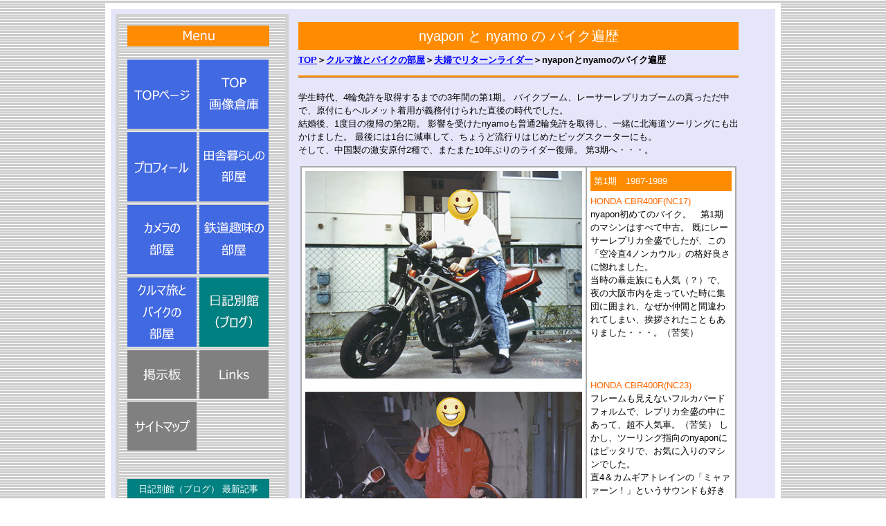

--- FILE ---
content_type: text/html
request_url: https://nyapon.com/rider1.html
body_size: 9913
content:
<!DOCTYPE HTML PUBLIC "-//W3C//DTD HTML 4.01 Transitional//EN">
<html>
  <head>
    <meta http-equiv="Content-Type" content="text/html; charset=Shift_JIS">
    <meta http-equiv="Content-Style-Type" content="text/css">
    <title>なんちゃって田舎暮らし nyapon と nyamo の バイク遍歴</title>
    <link rel="shortcut icon" href="image/favicon.png">
    <link rel="stylesheet" href="text.css" type="text/css">
    
    <link rel="stylesheet" href="js/pagetop.css" type="text/css">
    
    <script type="text/javascript" src="js/jquery.js"></script>

    <script type="text/javascript">
      $(function(){
        $("#toTop a").click(function(){
          $('html,body').animate({ scrollTop: $($(this).attr("href")).offset().top }, 'slow','swing');
          return false;
        })
      });
    </script>

    <script type="text/javascript">
      $(function(){
        $("#toTop a").click(function(){
          $('html,body').animate({ scrollTop: $($(this).attr("href")).offset().top }, 'slow','swing');
          return false;
        })
      });
    </script>
    <script type="text/javascript">
      $(function(){
        $('a img').hover(function(){
        $(this).attr('src', $(this).attr('src').replace('_off', '_on'));
          }, function(){
             if (!$(this).hasClass('currentPage')) {
             $(this).attr('src', $(this).attr('src').replace('_on', '_off'));
          }
        });
      });
    </script>

    <script>
      $(function(){
        var showTop = 100;
        $('body').append('<a href="javascript:void(0);" id="fixedTop">▲</a>');
        var fixedTop = $('#fixedTop');
        fixedTop.on('click',function(){
          $('html,body').animate({scrollTop:'0'},500);
        });
	$(window).on('load scroll resize',function(){
	  if($(window).scrollTop() >= showTop){
            fixedTop.fadeIn('normal');
            } else if($(window).scrollTop() < showTop){
              fixedTop.fadeOut('normal');
          }
        });
      });
    </script>


    <!-- Google tag (gtag.js) -->
    <script async src="https://www.googletagmanager.com/gtag/js?id=G-WR6SHE0XS8"></script>
    <script>
      window.dataLayer = window.dataLayer || [];
      function gtag(){dataLayer.push(arguments);}
      gtag('js', new Date());

      gtag('config', 'G-WR6SHE0XS8');
    </script>

  </head>

  <body>
    <div id="wrapper">

      <table>
        <tbody>
          <tr>
            <td valign="top" bgcolor="d3d3d3">
              <iframe src="menu.html" width="240" height="1500" scrolling="no" frameborder="0">
              </iframe>
            </td>
            <td align="center" valign="top">

              <table width="650" align="left">
                <tbody>
                  <tr>
                    <td align="center">
                      <h1><big>nyapon と nyamo の バイク遍歴</big></h1>
                      <div align="left">
                        <B><a href="https://nyapon.com">TOP</a>＞<a href="kurumatabi.html">クルマ旅とバイクの部屋</a>＞<a href="rider0.html">夫婦でリターンライダー</a>＞nyaponとnyamoのバイク遍歴</B>
                        
                      <p class="s1">
                      <br>
                      学生時代、4輪免許を取得するまでの3年間の第1期。
                      バイクブーム、レーサーレプリカブームの真っただ中で、原付にもヘルメット着用が義務付けられた直後の時代でした。<br>
                      結婚後、1度目の復帰の第2期。
                      影響を受けたnyamoも普通2輪免許を取得し、一緒に北海道ツーリングにも出かけました。
                      最後には1台に減車して、ちょうど流行りはじめたビッグスクーターにも。<br>
                      そして、中国製の激安原付2種で、またまた10年ぶりのライダー復帰。
                      第3期へ・・・。
                      </div>

                      <table bgcolor="#a9a9a9" border="0" width="630">
                        <tbody bgcolor="#ffffff">

                          <tr>
                            <td valign="top" align="center">
                              <img src="image/cbrf.jpg" border="0"><br>
                              <br>
                              <img src="image/cbrr.jpg" border="0"><br>
                              <br>
                              <img src="image/vfrr.jpg" border="0">
                            </td>
                            <td valign="top">
                              <h1>第1期　1987-1989</h1>
                              <p class="s2">HONDA CBR400F(NC17)</p>
                              nyapon初めてのバイク。　第1期のマシンはすべて中古。
                              既にレーサーレプリカ全盛でしたが、この「空冷直4ノンカウル」の格好良さに惚れました。<br>
                              当時の暴走族にも人気（？）で、夜の大阪市内を走っていた時に集団に囲まれ、なぜか仲間と間違われてしまい、挨拶されたこともありました・・・。（苦笑）<br>
                              <br>
                              <br>
                              <br>
                              <p class="s2">HONDA CBR400R(NC23)</p>
                              フレームも見えないフルカバードフォルムで、レプリカ全盛の中にあって、超不人気車。（苦笑）
                              しかし、ツーリング指向のnyaponにはピッタリで、お気に入りのマシンでした。<br>
                              直4＆カムギアトレインの「ミャァァーン！」というサウンドも好きでしたが、よく仲間から「UFOが来たかと思った」とか「カウルの中に猫を飼っている」とか言われたものです。（笑）<br>
                              <br>
                              <br>
                              <br>
                              <p class="s2">HONDA VFR400R(NC24)</p>
                              nyaponに遅れてやってきた、レプリカブームの波。（笑）
                              ちょうど仲間が譲りたがっていたのを引き受けた、プロアームでロスマンズカラーのVFRです。<br>
                              「ボロロロー！」というV4サウンドは嫌いではなく、プロアームも格好良かったのですが、当然ながらnyaponの嗜好とはちょっと違うマシンでした。
                            </td>
                          </tr>

                          <tr>
                            <td valign="top" align="center">
                              <img src="image/stmagi_srx.jpg" border="0"><br>
                              <br>
                              <img src="image/kle_sl.jpg" border="0"><br>
                              <br>
                              <img src="image/kle400_250.jpg" border="0"><br>
                              <br>
                              <img src="image/forza.jpg" border="0">
                            </td>
                            <td valign="top">
                              <h1>第2期　1999-2004</h1>
                              <p class="s2">YAMAHA SRX-4<br>SUZUKI STREETMAGIC 50</p>
                              nyapon、10年ぶりのライダー復帰。　選んだのは、鼓動感に憧れてビッグシングルSRX。
                              このキック始動のみの初期型は、今でも見とれてしまうほど大好きなデザインです。
                              でもこの個体、調子はイマイチでした。（苦笑）<br>
                              すぐ影響を受けるnyamoも、ニーグリップで乗るスクーター、ストマジを購入。
                              なかなか面白いマシンでしたが、やはり30km/h規制は面倒で・・・。<br>
                              <br>
                              <p class="s2">Kawasaki KLE400<br>HONDA SL230</p>
                              中免で乗れる貴重なデュアルパーパス、KLE400。　初めての新車のバイクです。（笑）
                              思い出の北海道ツーリングは、この2台で出かけました。<br>
                              nyamoも普通2輪免許を取得して、初マシンはSL230を購入。
                              初めてのツーリングが北海道でした。
                              軽くて扱いやすく、いまだに「取っておけば良かったかな」と話すマシンです。<br>
                              <br>
                              <br>
                              <p class="s2">Kawasaki KLE400<br>Kawasaki KLE250 Anhelo</p>
                              nyamoもKLEになり、ほとんど見かけることのない2台の「珍車夫婦」に。（笑）
                              どちらも、のんびりツーリングに良いマシンでしたが、nyamoには重量がちょっと辛かったようです。<br>
                              この2台で、Kawasakiオーナーのコーヒーブレイクミーティングにも参加しました。
                              2台とも既に販売されていないモデルですが、大事に乗り続けておられる方も多いようです。<br>
                              <br>
                              <br>
                              <p class="s2">HONDA FORZA</p>
                              ワンコのゆずがやって来るので、もう2人で出かけることも無かろうと減車。
                              楽ちんスクーターに。　レーサーレプリカ世代のnyaponは、この顔つきに惚れました。<br>
                              ゆずが来る前に1度だけ、宿を取ってタンデムでツーリングにも出かけました。
                              決して速くはありませんが、意外と積載能力も高く当然楽ちんで、ツアラーとしても充分使えることに驚きました。
                            </td>
                          </tr>

                        </tbody>
                      </table>
                      <br>

                      <a href="https://nyapon.blog.jp/archives/cat_907923.html" target="_blank"><img src="image/bt_brog_bike_off.png" border="0"></a><br>
                      <br>

                      <p class="s1">
                      <p id="toTop"><a href="#wrapper">ページトップへ</a></p>
                      <a href="rider0.html">夫婦でリターンライダー　TOP へ</a>

                      </td>
                    </tr>
                  </tbody>
                </table>

            </td>
          </tr>
        </tbody>
      </table>

      <div align="center">
        <p class="s1">
        <br>
        Copyright (C) 2001-2025 <a href="https://nyapon.com" target="_blank">nyapon.com</a> All rights reserved.<br>
        <br>
      </div>

    </div>
  </body>
</html>

--- FILE ---
content_type: text/html
request_url: https://nyapon.com/menu.html
body_size: 3862
content:
<!DOCTYPE HTML PUBLIC "-//W3C//DTD HTML 4.01 Transitional//EN">
<html>
  <head>
    <meta http-equiv="Content-Type" content="text/html; charset=Shift_JIS">
    <meta http-equiv="Content-Style-Type" content="text/css">
    <title>なんちゃって田舎暮らし menu</title>
    <link rel="stylesheet" href="text.css" type="text/css">
    
    <link rel="stylesheet" href="js/pagetop.css" type="text/css">
    
    <script type="text/javascript" src="js/jquery.js"></script>
    <script type="text/javascript">
      $(function(){
        $('a img').hover(function(){
        $(this).attr('src', $(this).attr('src').replace('_off', '_on'));
          }, function(){
             if (!$(this).hasClass('currentPage')) {
             $(this).attr('src', $(this).attr('src').replace('_on', '_off'));
          }
        });
      });
    </script>

    <script>
      $(function(){
        var showTop = 100;
        $('body').append('<a href="javascript:void(0);" id="fixedTop">▲</a>');
        var fixedTop = $('#fixedTop');
        fixedTop.on('click',function(){
          $('html,body').animate({scrollTop:'0'},500);
        });
	$(window).on('load scroll resize',function(){
	  if($(window).scrollTop() >= showTop){
            fixedTop.fadeIn('normal');
            } else if($(window).scrollTop() < showTop){
              fixedTop.fadeOut('normal');
          }
        });
      });
    </script>


    <!-- Google tag (gtag.js) -->
    <script async src="https://www.googletagmanager.com/gtag/js?id=G-WR6SHE0XS8"></script>
    <script>
      window.dataLayer = window.dataLayer || [];
      function gtag(){dataLayer.push(arguments);}
      gtag('js', new Date());

      gtag('config', 'G-WR6SHE0XS8');
    </script>

  </head>

  <body>
    <table>
      <tbody>
        <tr>
          <td align="left">

            <img src="image/menu_title.png" border="0"><br>
            <br>

            <a href="https://nyapon.com" target="_parent"><img src="image/bt_menu_top_off.png" border="0"></a>
            <a href="topphoto0.html" target="_parent"><img src="image/bt_menu_topphoto_off.png" border="0"></a><br>

            <a href="profile.html" target="_parent"><img src="image/bt_menu_profile_off.png" border="0"></a>
            <a href="kurashi_r.html" target="_parent"><img src="image/bt_menu_kurashi_off.png" border="0"></a><br>

            <a href="dijicame.html" target="_parent"><img src="image/bt_menu_camera_off.png" border="0"></a>
            <a href="tetsu_01.html" target="_parent"><img src="image/bt_menu_tetsu_off.png" border="0"></a><br>

            <a href="kurumatabi.html" target="_parent"><img src="image/bt_menu_kurumatabi_off.png" border="0"></a>
            <a href="https://nyapon.blog.jp" target="_blank"><img src="image/bt_menu_brog_s_off.png" border="0"></a><br>

            <a href="npban.html" target="_parent"><img src="image/bt_menu_bbs_off.png" border="0"></a>
            <a href="links.html" target="_parent"><img src="image/bt_menu_links_off.png" border="0"></a><br>

            <a href="map.html" target="_parent"><img src="image/bt_menu_map_off.png" border="0"></a><br>
            <br>

            <div align="center">
              <h5>日記別館（ブログ） 最新記事</h5>
            </div>

            <table bgcolor="#a9a9a9" width="205">
              <tbody>
                <tr>
                  <td align="left" bgcolor="#ffffff" align="center">
                    <div class="ninja-recommend-block" id="f3269aa994de0d51932eb8fbfd7cda58">
                      <script type="text/javascript" charset="utf-8" src="//rcm.shinobi.jp/js/imp.js"></script>
                      <script type="text/javascript" charset="utf-8" src="//rcm.shinobi.jp/r/f3269aa994de0d51932eb8fbfd7cda58" async></script>
                    </div>
                  </td>
                </tr>
              </tbody>
            </table>

          </td>
        </tr>
      </tbody>
    </table>

  </body>

</html>

--- FILE ---
content_type: text/css
request_url: https://nyapon.com/text.css
body_size: 2633
content:

body, textarea { font-family: "BIZ UDPゴシック", "", "ＭＳ Ｐゴシック", sans-serif; }  

input, select { font-family: "BIZ UDPゴシック", Arial, "ＭＳ Ｐゴシック", sans-serif; } 


/* BBS */
iframe{
  line-height: 1.5;
}


/* 基本 */
body{
  color: #000000;
  background: #ffffff url(image/back_g.gif);
  font-size : 85%;
  font-weight : normal;
  text-align: center;
  margin: 5px;
  line-height: 1.5;
}


/* 全体 白枠ラベンダー地 */
div#wrapper{
  background: #e6e6fa;
  width: 950px;  
  margin: 0 auto;  
  text-align: left;  
  border: 8px solid #ffffff;  
  padding-left : 5px;
  padding-top : 5px;
  padding-right : 5px;
  padding-bottom : 5px;
  line-height: 1.5;
}  


/* 大文字 */
big{
  font-size : 150%;
  margin: 0
}

/* 中文字 */
mid{
  font-size : 120%;
  margin: 0
}


/* オレンジ地に白文字 */
h1{
  color: #ffffff;
  background: #ff8c00;
  font-size : 100%;
  font-weight : normal;
  padding-left : 5px;
  padding-top : 5px;
  padding-right : 5px;
  padding-bottom : 5px;
  margin-bottom: 5px;
}


/* グレー地に黒文字 */
h2{
  color: #000000;
  background: #a9a9a9;
  font-size : 100%;
  font-weight : normal;
  padding-left : 5px;
  padding-top : 5px;
  padding-right : 5px;
  padding-bottom : 5px;
  margin-bottom: 5px;
}


/* オレンジ文字 */
h3{
  color: #ff6600;
  font-size : 100%;
  font-weight : normal;
  margin-bottom: 5px;
}


/* 白地に黒文字 */
h4{
  color: #000000;
  background: #ffffff;
  font-size : 100%;
  font-weight : normal;
  padding-left : 5px;
  padding-top : 5px;
  padding-right : 5px;
  padding-bottom : 5px;
  margin-bottom: 5px;
}


/* 緑地に白文字 */
h5{
  color: #ffffff;
  background: #008080;
  font-size : 100%;
  font-weight : normal;
  padding-left : 5px;
  padding-top : 5px;
  padding-right : 5px;
  padding-bottom : 5px;
  margin-bottom: 5px;
}


/* 表 */
td{
  color: #000000;
  font-size : 10pt;
  padding-top : 5px;
  padding-left : 5px;
  padding-right : 5px;
  padding-bottom : 5px;
  line-height: 1.5;
}


/* 青文字　アンダーライン */
a{
  font-size : 100%;
  font-weight : bold;
  color : blue;
  text-decoration : underline;
  margin: 0
}


/* 赤文字　アンダーライン */
a:HOVER{
  font-size : 100%;
  font-weight : bold;
  color : red;
  text-decoration : underline;
  margin: 0
}


/* オレンジ　点線 */
.s1{
  border-top : 3px ridge #ff8c00;
}


/* オレンジ文字 */
.s2{
  color: #ff6600;
  margin: 0
}


/* 白文字 */
.s3{
  color: #ffffff;
  margin: 0
}


/* 忍者画像RSSのサムネイルを中央に修正する */
.ninja-recommend-article-image{
  width: 120px !important;
  height: 120px !important;
  object-fit: cover;
}


/* Google Fonts */
.biz-udpgothic-regular {
  font-family: "BIZ UDPゴシック", sans-serif;
  font-weight: 400;
  font-style: normal;
}



--- FILE ---
content_type: text/css
request_url: https://nyapon.com/js/pagetop.css
body_size: 435
content:
@charset "utf-8";

#fixedTop {
  right: 10px;
  bottom: 10px;
  width: 50px;
  height: 50px;
  line-height: 50px;
  color: #fff;
  font-size: 20px;
  text-align: center;
  display: none;
  background: #ff8c00;
  position: fixed;
  z-index: 9999;
  text-decoration : none;
  border-radius: 5px;
  -webkit-transform: translateZ(0);
}

#fixedTop:hover {
  text-decoration : underline;
  -webkit-transition: all 0.3s;
  -moz-transition: all 0.3s;
  transition: all 0.3s;
  opacity: 0.7;
}


--- FILE ---
content_type: text/css
request_url: https://nyapon.com/text.css
body_size: 2633
content:

body, textarea { font-family: "BIZ UDPゴシック", "", "ＭＳ Ｐゴシック", sans-serif; }  

input, select { font-family: "BIZ UDPゴシック", Arial, "ＭＳ Ｐゴシック", sans-serif; } 


/* BBS */
iframe{
  line-height: 1.5;
}


/* 基本 */
body{
  color: #000000;
  background: #ffffff url(image/back_g.gif);
  font-size : 85%;
  font-weight : normal;
  text-align: center;
  margin: 5px;
  line-height: 1.5;
}


/* 全体 白枠ラベンダー地 */
div#wrapper{
  background: #e6e6fa;
  width: 950px;  
  margin: 0 auto;  
  text-align: left;  
  border: 8px solid #ffffff;  
  padding-left : 5px;
  padding-top : 5px;
  padding-right : 5px;
  padding-bottom : 5px;
  line-height: 1.5;
}  


/* 大文字 */
big{
  font-size : 150%;
  margin: 0
}

/* 中文字 */
mid{
  font-size : 120%;
  margin: 0
}


/* オレンジ地に白文字 */
h1{
  color: #ffffff;
  background: #ff8c00;
  font-size : 100%;
  font-weight : normal;
  padding-left : 5px;
  padding-top : 5px;
  padding-right : 5px;
  padding-bottom : 5px;
  margin-bottom: 5px;
}


/* グレー地に黒文字 */
h2{
  color: #000000;
  background: #a9a9a9;
  font-size : 100%;
  font-weight : normal;
  padding-left : 5px;
  padding-top : 5px;
  padding-right : 5px;
  padding-bottom : 5px;
  margin-bottom: 5px;
}


/* オレンジ文字 */
h3{
  color: #ff6600;
  font-size : 100%;
  font-weight : normal;
  margin-bottom: 5px;
}


/* 白地に黒文字 */
h4{
  color: #000000;
  background: #ffffff;
  font-size : 100%;
  font-weight : normal;
  padding-left : 5px;
  padding-top : 5px;
  padding-right : 5px;
  padding-bottom : 5px;
  margin-bottom: 5px;
}


/* 緑地に白文字 */
h5{
  color: #ffffff;
  background: #008080;
  font-size : 100%;
  font-weight : normal;
  padding-left : 5px;
  padding-top : 5px;
  padding-right : 5px;
  padding-bottom : 5px;
  margin-bottom: 5px;
}


/* 表 */
td{
  color: #000000;
  font-size : 10pt;
  padding-top : 5px;
  padding-left : 5px;
  padding-right : 5px;
  padding-bottom : 5px;
  line-height: 1.5;
}


/* 青文字　アンダーライン */
a{
  font-size : 100%;
  font-weight : bold;
  color : blue;
  text-decoration : underline;
  margin: 0
}


/* 赤文字　アンダーライン */
a:HOVER{
  font-size : 100%;
  font-weight : bold;
  color : red;
  text-decoration : underline;
  margin: 0
}


/* オレンジ　点線 */
.s1{
  border-top : 3px ridge #ff8c00;
}


/* オレンジ文字 */
.s2{
  color: #ff6600;
  margin: 0
}


/* 白文字 */
.s3{
  color: #ffffff;
  margin: 0
}


/* 忍者画像RSSのサムネイルを中央に修正する */
.ninja-recommend-article-image{
  width: 120px !important;
  height: 120px !important;
  object-fit: cover;
}


/* Google Fonts */
.biz-udpgothic-regular {
  font-family: "BIZ UDPゴシック", sans-serif;
  font-weight: 400;
  font-style: normal;
}



--- FILE ---
content_type: text/css
request_url: https://nyapon.com/js/pagetop.css
body_size: 435
content:
@charset "utf-8";

#fixedTop {
  right: 10px;
  bottom: 10px;
  width: 50px;
  height: 50px;
  line-height: 50px;
  color: #fff;
  font-size: 20px;
  text-align: center;
  display: none;
  background: #ff8c00;
  position: fixed;
  z-index: 9999;
  text-decoration : none;
  border-radius: 5px;
  -webkit-transform: translateZ(0);
}

#fixedTop:hover {
  text-decoration : underline;
  -webkit-transition: all 0.3s;
  -moz-transition: all 0.3s;
  transition: all 0.3s;
  opacity: 0.7;
}


--- FILE ---
content_type: application/javascript
request_url: https://x9.shinobi.jp/track?cid=453134535&ref=https%3A%2F%2Fnyapon.com%2Frider1.html&jsref=https%3A%2F%2Fnyapon.com%2Fmenu.html&time=1766896782719&x9uid=6433f119-1a67-4898-958f-64923ae1f59a&imuid=null&picked=%7B%22453134535-103%22%3A%7B%22language%22%3A%22en-US%40posix%22%2C%22session_id%22%3A%22acce6d06-09a0-4e60-baf1-e4b645d92794%22%7D%7D&callback=__chikayo__.callback.C_1766896782716_3747&uid=3084e79a-9093-4e08-87b9-3358ce6d44b0
body_size: 27
content:
__chikayo__.callback.C_1766896782716_3747('3084e79a-9093-4e08-87b9-3358ce6d44b0');

--- FILE ---
content_type: text/javascript;charset=utf-8
request_url: https://rcm.shinobi.jp/r/f3269aa994de0d51932eb8fbfd7cda58
body_size: 15225
content:
if(! window.NT_RMD_AUD_ITEMS){window.NT_RMD_AUD_ITEMS = {};};(function(item){window.NT_RMD_AUD_ITEMS[item.source_key] = item;if(window.NT_RMD_AUD_CORE_ENGINE){window.NT_RMD_AUD_CORE_ENGINE.run();}})({"id":152062,"user_id":37480,"source_key":"f3269aa994de0d51932eb8fbfd7cda58","rss_feeds":[{"id":151469,"site_url":"https://nyapon.blog.jp/","site_title":"なんちゃって田舎暮らし 別館","favicon":"https://livedoor.blogimg.jp/nyapon/imgs/6/5/favicon.ico"}],"html_template":null,"carousel_settings":null,"popup_settings":null,"recommends":[{"id":1939644897,"title":"スマートタグ","rssid":151469,"url":"https://nyapon.blog.jp/archives/90760935.html","images":["https://livedoor.blogimg.jp/nyapon/imgs/2/5/25fb0117.jpg","https://livedoor.blogimg.jp/nyapon/imgs/9/8/98050675.jpg","https://livedoor.blogimg.jp/nyapon/imgs/4/d/4d6be210.jpg","https://livedoor.blogimg.jp/nyapon/imgs/b/f/bf77dd4b.jpg"],"defaultimage":null,"content":"チビ達もスマホ（iPhone）を持ち歩くようになってから、 我が家では、家族全員が「探す」アプリで位置を共有。 大学生と中学生のお二人はそろそろ嫌がるかと思いきや、 お迎えの依頼のため、意外と素直に受け入れている。（笑） いわゆる「スマートタグ」、アップルの「AirTag」の類は、 以前はチビ達のカバンに付けても良いかと思っていたけど、 最近はそれほど必要性を感じることも無くなっていた。 　大きさは、37mm × 37mm × 7mm そんな時、通販のセール品にAnker製のスマートタグが。 通常は2,990円のお品が、40%OFFの1,790円に。 ちょっとお試しのためにAirTagの約5,000円はお高いけど、 このお値段なら、気になっていたことを試してみようと。 バイクに搭載して、万が一の盗難などでの位置の特定。 まずはショップに入庫した時、試しに載せておいてみた。 　赤いきつねマークで表示♪ 店舗の敷地内にあるところまでは特定できる精度。 iPhone本体を探すのと同程度で、これなら十分に使える。 GPS信号を使わずに、こんなに精度が出せるものなんだ。 電池も交換できるタイプで、最大で約1年持つのだと。 　お店にあることは分かる 「その値段なら、私も1個欲しい！」とnyamo氏。 セール最終日、急いで色違いをもう1個注文しておいた。 何に使うのかは・・・これから考えるけど。（苦笑） やはり、最近リターンした Vにゃん号に搭載するかな。 　黒と白 手元から離れたら通知してくれる機能も、地味に嬉しい。 自宅に駐車している時は通知しない設定にしていて、 出先でバイクと離れた時だけ、スマホにプッシュ通知が。 決してこれだけで盗難が防止できる訳ではないものの、 お泊りツーリングの際に宿の駐車場に停めた夜など、 目が届かなくても所在確認できるのは安心感があった。 うん、確かに「この値段ならアリ」だな。","date":1766302393,"like":0,"rt":0,"hateb":0,"sitename":"なんちゃって田舎暮らし 別館","subimage":null,"display_order":0},{"id":1939460271,"title":"今週はホーン交換","rssid":151469,"url":"https://nyapon.blog.jp/archives/90965849.html","images":["https://livedoor.blogimg.jp/nyapon/imgs/1/1/11a7f633.jpg","https://livedoor.blogimg.jp/nyapon/imgs/d/a/da0e75d2.jpg"],"defaultimage":null,"content":"まだまだ続く、レッツ2 nyapota号のメンテナンス。 先週の小補修時に気付いてしまった、錆の酷いホーン。 まあ、錆びてるのはホーンだけではないけど。（苦笑） 現時点では、警音器としての機能に問題ないものの、 カウルの穴から見えるので、見栄えもよろしくないし。 　音は鳴るけど 「磨いて錆を落として塗装するか？」とも思ったけど、 こんなの、汎用の社外品なら送料込みでも500円ほど。 ピカピカにしても、すぐに鳴らなくなるという恐れも。 中身の機構部分の劣化は分からないし、素直に交換。 　中華街のお菓子のようなパッケージ（笑） 交換自体は、ボルトを一本抜いて、端子2本を外すだけ。 フロントカウルの劣化した樹脂爪を折らないように、 慎重に付け外しする方が面倒なくらいで・・・。（苦笑） サイズは一緒、音もほぼ同じで、まったく違和感なし。 これで、警音器の整備不良となる心配はなくなった。","date":1766205389,"like":0,"rt":0,"hateb":0,"sitename":"なんちゃって田舎暮らし 別館","subimage":null,"display_order":0},{"id":1938427919,"title":"20年アルバム [11月]","rssid":151469,"url":"https://nyapon.blog.jp/archives/90931672.html","images":["https://livedoor.blogimg.jp/nyapon/imgs/4/f/4fc596ed.jpg","https://livedoor.blogimg.jp/nyapon/imgs/3/9/39dd359c.jpg","https://livedoor.blogimg.jp/nyapon/imgs/a/8/a800e66f.jpg","https://livedoor.blogimg.jp/nyapon/imgs/0/1/01e415b3.jpg","https://livedoor.blogimg.jp/nyapon/imgs/7/0/70a02780.jpg"],"defaultimage":null,"content":"過去に撮影した画像のバックアップをチェックしていて、 「2002年あたりから、毎月抜けなくデータがあるんだな」。 毎月、5年ごと過去20年の画像を振り返ってみようかと。 ================================== 　2005年11月　国鉄型気動車 最後の活躍　＠大糸線 　2010年11月　ゆずさん　＠箱根 　2015年11月　nyamota氏、最初の愛車♪ 　2020年11月　F-4 ファントム 最後の雄姿　＠百里基地 　2025年11月　nyamo氏 5年ぶりのリターン","date":1765700473,"like":0,"rt":0,"hateb":0,"sitename":"なんちゃって田舎暮らし 別館","subimage":null,"display_order":0},{"id":1938252657,"title":"光軸調整と小補修","rssid":151469,"url":"https://nyapon.blog.jp/archives/90939635.html","images":["https://livedoor.blogimg.jp/nyapon/imgs/9/c/9c83bdf6.jpg","https://livedoor.blogimg.jp/nyapon/imgs/3/5/355dbf44.jpg","https://livedoor.blogimg.jp/nyapon/imgs/2/0/203990ec.jpg","https://livedoor.blogimg.jp/nyapon/imgs/4/9/49d631a1.jpg","https://livedoor.blogimg.jp/nyapon/imgs/c/7/c7ef6cab.jpg","https://livedoor.blogimg.jp/nyapon/imgs/5/b/5b6833d9.jpg"],"defaultimage":null,"content":"先日、初めて夜間にレッツ2 nyapota号を借りた時、 「うわっ、ライトがめっちゃ下向いてるやん！」 申し訳ない！ 完全に父ちゃんのチェック忘れだよ。 今まで自転車にしか乗ったことがないんだから、 そりゃ「こんなもんか」と思ってしまうよな・・・。 最近は自転車でも、バイク並みのLEDなのもいるし。 付いていたLEDのカットラインに合わせてあったか？ 全く違う光源に交換したのに、光軸の確認を怠った。 で、翌日夕方暗くなってから、サクッと光軸調整を。 　灯体下部のボルトを緩めるだけ そしてこの週末は、小補修も。 キースイッチ部の表記がほぼ消えている nyapota号。 まあ、20年以上キーで突かれ擦られ続けてきた場所。 　ほぼ消去！（笑） 迷うことないとはいえカッコ悪いなと思っていたら、 「キーシャッター リカバリーシール」なるものが。 やっぱりここって、ずっと乗っていると消えるんだ。 　なので、ちゃんとこういうのが（苦笑） 早速取り寄せて、貼り付けてやろう。 「スズキ用、シートオープン位置の無いやつ」と。 まずは下地をきれいに磨いて、脱脂して・・・。 　こういうのは下地処理が大事 　位置を合わせて、ペタッ！ ずっと、ON / OFF /LOCK だけの単純な機種だと。 「何か引っ掛かりがあるな」くらいに思っていた、 ON-OFF間にあるオイルレベルインジケータの チェック位置の存在に、取説を入手して気付いた。 たしかに、2ストで給油の予告が出ないと致命的だ。 　ホーンの錆びも気になる プッシュリベットが劣化で折れ飛んでガタつき、 走行中にはビビり音も出ていたフロントカウル下部。 手持ちサイズでちょうど合ったので、新品に交換を。 毎週何か構っている、手の掛かる可愛い子。（笑）","date":1765607909,"like":0,"rt":0,"hateb":0,"sitename":"なんちゃって田舎暮らし 別館","subimage":null,"display_order":0},{"id":1937925735,"title":"宮ヶ瀬イルミネーション","rssid":151469,"url":"https://nyapon.blog.jp/archives/90939429.html","images":["https://livedoor.blogimg.jp/nyapon/imgs/7/e/7e5365b9.jpg","https://livedoor.blogimg.jp/nyapon/imgs/3/7/37ad3309.jpg","https://livedoor.blogimg.jp/nyapon/imgs/7/f/7fc8985e.jpg","https://livedoor.blogimg.jp/nyapon/imgs/d/9/d9fb113c.jpg","https://livedoor.blogimg.jp/nyapon/imgs/b/7/b7aed0c7.jpg","https://livedoor.blogimg.jp/nyapon/imgs/3/1/3112c50a.jpg"],"defaultimage":null,"content":"毎年この時期になると宮ヶ瀬湖畔園地で開催される、 巨大クリスマスツリーや吊り橋のイルミネーション。 個人的にはバイクで缶コーヒーを飲みに行く所だけど、 一般的には「宮ヶ瀬」と言えばダムとツリーだ。（笑） 以前は平日でも周辺道路が大渋滞するほどだったけど、 相模湖の「関東最大級」に流れたのか、落ち着いた。 もちろん、見物しに行く側からすれば嬉しい話で、 用事で休暇を取っていた今日、久々に行ってみるかと。 うん。 やっぱりきれいだ♪ さすが平日。 ゆったり余裕をもって見られて良かった。 以前ほどではないといえ、週末はもっと混むのだろう。 今日は、出店や食べ物屋さんも特に並ばずに買えて、 温かいもつ煮、焼き団子、牛串焼き、うまうまでした♪","date":1765448199,"like":0,"rt":0,"hateb":0,"sitename":"なんちゃって田舎暮らし 別館","subimage":null,"display_order":0},{"id":1937580414,"title":"キャリアとミラー","rssid":151469,"url":"https://nyapon.blog.jp/archives/90924078.html","images":["https://livedoor.blogimg.jp/nyapon/imgs/5/4/54127067.jpg","https://livedoor.blogimg.jp/nyapon/imgs/8/8/8819080b.jpg","https://livedoor.blogimg.jp/nyapon/imgs/a/7/a759d7ad.jpg","https://livedoor.blogimg.jp/nyapon/imgs/9/5/95b06d53.jpg","https://livedoor.blogimg.jp/nyapon/imgs/d/6/d65b7730.jpg"],"defaultimage":null,"content":"nyapota氏のアルバイト用通勤快速で活躍中のレッツ2。 本人は「とりあえず当面は不要」と言っているけど、 学校に乗って行くなら箱が欲しくなることがあるかも。 しかし、nyapota号にはキャリアが付いていない。 スタンドを掛ける時のグリップ代わりみたいなものだけ。 　部品名称は「リアフック」 「上級グレードに付いていたキャリアを探すか。」 12,000円もする新品を買うつもりなどないし、（苦笑） 中古を見ても錆でボロボロな物ですら結構なお値段で。 ボロいのは、磨いて塗れば良いだけではあるけど。 すると、某フリマサイトで、ピカピカながらお安いのが。 こういうのは一期一会で、考えている暇などない！ アカウントを持っておらず（笑）、その場で登録して購入。 　これは・・・未使用品だっ♪  写真で見ても美品だったけど、届いた商品を見て驚く。 小傷はあるものの、ボルト穴部に取付けた形跡が無い。 いい買い物ができた♪ 出品者さんには感謝。 これでトランクに入らない荷物も、くくり付けられる。 箱は、nyapota氏から要望が出たら手配することに。 　車体よりもきれいなキャリア（苦笑） もう一つ、手配していたサイドミラーに交換。 社外品のとがったデザインの物に交換されていたけど、 こいつには、純正のような丸っこい物の方が似合うと。 　視界が広めなのは良いのだけど こちらは純正部品でなく、「純正風」社外品の新品。 ベーシック＆シンプルデザインの、レッツ2 nyapota号。 やはり、こっちの方がバランスが良い気がするな。 　良き♪ カスタム的なことは、この2か所だけで終わりかな。 メンテナンスとなると、まだ、あれもこれも・・・。 あぁ、楽しい♪（笑）","date":1765285063,"like":0,"rt":0,"hateb":0,"sitename":"なんちゃって田舎暮らし 別館","subimage":null,"display_order":0},{"id":1937189805,"title":"eSIM","rssid":151469,"url":"https://nyapon.blog.jp/archives/90842782.html","images":["https://livedoor.blogimg.jp/nyapon/imgs/f/6/f651a103.jpg"],"defaultimage":null,"content":"お得に機種変更ができると公式ショップで提案されて、 昨年、同じauショップの中で一旦UQからauに乗り換えた。 1年経って料金プランの割引期間も終わってしまうので、 またUQに戻ることに。 iPhoneは、そのまま使い続ける。 乗り換えだけなので、Webサイト上ですべての手続きを。 今回からeSIMを選んだので、カード到着を待つ必要もなく、 その場で回線の切り替え作業まで完了した。 家族4人分の手続きなので、そこそこ時間は掛かったけど。 　さよならSIMカード 何となく、予備スマホに差し替えて使えるカードの方が 便利じゃないかと思っていたけど、結局そんな機会もなく。 そもそも現行のiPhoneでは、eSIMのみになっているし。 さて、いわゆる「残クレ」的な買い方をしている iPhone。 どうせバッテリーが劣化するスマホ、それで良いのだけど、 来年、25か月目の期間満了前には、また作戦を検討だな。","date":1765097505,"like":0,"rt":0,"hateb":0,"sitename":"なんちゃって田舎暮らし 別館","subimage":null,"display_order":0},{"id":1936899727,"title":"路上教習","rssid":151469,"url":"https://nyapon.blog.jp/archives/90905635.html","images":["https://livedoor.blogimg.jp/nyapon/imgs/a/4/a4809710.jpg","https://livedoor.blogimg.jp/nyapon/imgs/2/b/2b9a86fe.jpg"],"defaultimage":null,"content":"レッツ2の初期メンテが終わり、試運転も完了。 いよいよnyapota氏の公道デビューとして、路上教習へ。 免許取得時の講習以来、バイクには触っていないので、 エンジンの掛け方、センタースタンドの外し方から。 気になって仕方ないnyamo氏も、買い物ついでに同行。 　原付一種・二種甲/乙が勢揃いで（笑） 「クルマには勝手に抜いて行ってもらえばいいから。」 30km/hで、道路の左側に寄ってのんびり走行。 アニメ「スーパーカブ」の初期エピソードを思い出す。 まずは、バイト先までのルートを走って確認。 そして、ちょうど緑のたぬき号もリザーブだったので、 一緒にガソリンスタンドへ給油の練習にも行ってみる。 特に危なっかしいこともなく走れてるじゃん。 まあ、同じ道をずっと自転車通学で走ってたからな。 これならば、卒業検定も合格で良いでしょう。（笑） 　路上教習中！ 自動二輪車ではなく、あくまで原動機付「自転車」。 30km/h走行って、バイクだと思うから微妙なだけで、 漕がなくて良い自転車だと割り切れれば、極めて快適。 早速翌日からは、バイト先まで乗って行くように。 夜、庭先から「ベンベンベン！」という2stサウンドが。 夜間走行も問題なく帰宅しているようで、ひと安心。 ちょっと慣れてきた頃が危ない。 油断はするなよ！","date":1764947479,"like":0,"rt":0,"hateb":0,"sitename":"なんちゃって田舎暮らし 別館","subimage":"https://livedoor.blogimg.jp/nyapon/imgs/a/4/a4809710.jpg","display_order":0},{"id":1936549877,"title":"初冬の長野・群馬旅","rssid":151469,"url":"https://nyapon.blog.jp/archives/90916102.html","images":["https://livedoor.blogimg.jp/nyapon/imgs/1/d/1de0764a.jpg","https://livedoor.blogimg.jp/nyapon/imgs/d/2/d21fb6bd.jpg","https://livedoor.blogimg.jp/nyapon/imgs/a/f/af4b19ad.jpg","https://livedoor.blogimg.jp/nyapon/imgs/4/f/4fa67784.jpg","https://livedoor.blogimg.jp/nyapon/imgs/5/e/5e7f4072.jpg","https://livedoor.blogimg.jp/nyapon/imgs/e/6/e63a6472.jpg"],"defaultimage":null,"content":"先週末、nyaponがレッツ2 nyapota号のメンテ中、 nyamo & nyamota & 小雪は、長野・群馬へクルマ旅に。 　諏訪大社　下社春宮 　紅葉の残る下諏訪 　マンホールカード　＠下諏訪町 　峠の釜めし　＠横川 　ららん藤岡（上信越道 藤岡PA） 　下仁田ねぎ♪ お土産は、下仁田ねぎを箱いっぱい仕入れてきた。（笑）","date":1764768951,"like":0,"rt":0,"hateb":0,"sitename":"なんちゃって田舎暮らし 別館","subimage":"https://livedoor.blogimg.jp/nyapon/imgs/1/d/1de0764a.jpg","display_order":0},{"id":1935972486,"title":"レッツ2 メンテ大会","rssid":151469,"url":"https://nyapon.blog.jp/archives/90903193.html","images":["https://livedoor.blogimg.jp/nyapon/imgs/7/4/747c35e1.jpg","https://livedoor.blogimg.jp/nyapon/imgs/0/b/0b2c160d.jpg","https://livedoor.blogimg.jp/nyapon/imgs/e/5/e5f94458.jpg","https://livedoor.blogimg.jp/nyapon/imgs/9/d/9db70dc0.jpg","https://livedoor.blogimg.jp/nyapon/imgs/3/9/39b8e526.jpg","https://livedoor.blogimg.jp/nyapon/imgs/5/0/50c9602d.jpg","https://livedoor.blogimg.jp/nyapon/imgs/6/c/6c1f93c0.jpg","https://livedoor.blogimg.jp/nyapon/imgs/7/e/7e72aa40.jpg","https://livedoor.blogimg.jp/nyapon/imgs/8/d/8d5b3b0c.jpg"],"defaultimage":null,"content":"nyapota氏の愛車としてやってきた、スズキ レッツ2。 いわゆる「現状渡し」なので、初期メンテをせねば。 むしろ、それを楽しむつもりで譲り受けたのだし。（笑） まずは想定外だったやつ。 引き取った時点で、ブレーキランプが不点灯だった。 社外品のLEDバルブが焼き切れていたので交換を。 ヘッドランプもやはり社外品でLED化されていて、 原付の貧弱な電装系ではずっとチラついているので、 どちらも純正相当のバルブに戻してしまう。 　安定の「電球」（笑） 次に、セルが回らずキック始動しかできないこと。 nyapota氏がキックで掛けられるとは思えず。（苦笑） ちゃんと発電はしているっぽいと聞いていたので、 スターターリレーでも死んでしまったのかな？ とはいえ、バッテリーも古いので交換してしまう。 とりあえず新品バッテリーで回すと、一発始動！ 古バッテリーも電圧は13Vあって、一見大丈夫だった。 突入電流には耐えられなくなっていたということか。 　一発始動！ 続いて、前後ともに酷い、ドラムブレーキの鳴き。 清掃すればとりあえず音は消えるだろうと思いつつ、 減りに関係なく交換してしまおうとシューを手配済み。 音の問題だけでなく、初心者nyapota氏の安全第一で。 　まずはリアから 　そしてフロントも やはり、汚れは酷いけどシューの減りはそれほどでも。 ブレーキのタッチも効きも向上♪ もちろん鳴きもなし。 エアクリーナーのフィルターも交換。 まだ劣化損傷まではしていないものの、相応の汚れ。 エアクリボックスは、なかなか複雑な取り回しだった。 　結構、砂埃が付着 最後に、スパークプラグも新品に交換してしまう。 熱価は同じだけど、ギャップが大き目のが付いていた。 ちょっとくすぶり気味か。 まずは規定通りのものに。 　外装を分解せずに交換可能 プラグのくすぶりを見ると、キャブが気になりだす。 「えーい、ついでだ。」 メットインを外してアクセス。 スロットルワイヤーを外して、燃料配管などを抜いて、 インマニはエアクリーナーボックスごと引っこ抜く。 　エンジンとキャブレターがお出まし キャブレターを分解してみたら、意外にきれいだった。 不動車にはならず、ずっと乗られていた車両なので。 オートチョークの動作も気になるけど、別の機会に。 　フロート室を開けてもきれいだった 何せ、2003","date":1764488493,"like":0,"rt":0,"hateb":0,"sitename":"なんちゃって田舎暮らし 別館","subimage":"https://livedoor.blogimg.jp/nyapon/imgs/7/4/747c35e1.jpg","display_order":0},{"id":1935805382,"title":"アドレス メンテ＆箱積載","rssid":151469,"url":"https://nyapon.blog.jp/archives/90902653.html","images":["https://livedoor.blogimg.jp/nyapon/imgs/5/7/57836c5a.jpg","https://livedoor.blogimg.jp/nyapon/imgs/7/c/7cb39176.jpg","https://livedoor.blogimg.jp/nyapon/imgs/3/6/368ca706.jpg","https://livedoor.blogimg.jp/nyapon/imgs/8/7/87c84d59.jpg"],"defaultimage":null,"content":"先週、レッツ2のナンバーを取りに行った日。 午後はnyamo氏のアドレスV125S「Vにゃん号」の作業。 まずは、不穏な動きをするウインカーの点検。 症状から、おそらくフラッシャーリレーの不調だろうと。 早速フロントカウルを開けてみたら・・・ 　ハーネスが簡単にすっぽ抜けた（苦笑） ピンのカシメが甘かったのか、過去に引っ張ったか？ ピンを抜いてカシメを開いて・・・とやるくらいなら、 切断して手持ちの車両用コネクタに交換する方が早い。 　完了！ しかし、これって玉切れと同じことだよなぁ・・・。 玉切れで、片側が点灯しっ放しになったりするんだな。 ハイフラ状態になるクルマとは、回路が違うのか。 　このリレーじゃなかったのね で、nyamo氏からの依頼作業。 リアケースの積載を。 クロスカブで使っていたGIVI箱、やっと有効活用できる。 キャリアは標準装備なので、ベースを固定するだけ。 　モノロックの32Lモデル nyamo氏はこれまでずっとSHAD製を愛用していたので、 インロックや鍵の持ち忘れがあるGIVIの仕様について、 丁寧にご説明をさせて頂いた。（経験者は語る・苦笑） 普段はシート下トランクで何とかなるとのことなので、 箱付きの姿が見られるのは、結構希少かも・・・。","date":1764406513,"like":0,"rt":0,"hateb":0,"sitename":"なんちゃって田舎暮らし 別館","subimage":"https://livedoor.blogimg.jp/nyapon/imgs/5/7/57836c5a.jpg","display_order":0},{"id":1935277150,"title":"白色・黄色・桃色","rssid":151469,"url":"https://nyapon.blog.jp/archives/90894296.html","images":["https://livedoor.blogimg.jp/nyapon/imgs/f/0/f0221896.jpg","https://livedoor.blogimg.jp/nyapon/imgs/7/6/76cdb4a9.jpg","https://livedoor.blogimg.jp/nyapon/imgs/b/e/be29bdb3.jpg"],"defaultimage":null,"content":"今日、休暇を取ってnyapotaのレッツ2の名義変更に。 スーパーカブ90 緑のたぬき号の黄色ナンバーに続いて、 アドレスV125S Vにゃん号のピンクナンバー、 レッツ2の白ナンバーと、原付のナンバー3色が揃った♪ 　原動機付自転車 第一種 　原動機付自転車 第二種 乙 　原動機付自転車 第二種 甲 nyamo氏　「え？ 当然、あいちゃんナンバーでしょ？」 nyapota氏「いや、普通のでいいよ。」 町のキャラクター「あいちゃん」のご当地ナンバー。 マンホールのデザインみたいに風景なら選んだけど、 残念ながら知名度も・・・　だしなぁ。（苦笑）","date":1764159614,"like":0,"rt":0,"hateb":0,"sitename":"なんちゃって田舎暮らし 別館","subimage":"https://livedoor.blogimg.jp/nyapon/imgs/f/0/f0221896.jpg","display_order":0},{"id":1934663885,"title":"Let's Ⅱ","rssid":151469,"url":"https://nyapon.blog.jp/archives/90883948.html","images":["https://livedoor.blogimg.jp/nyapon/imgs/a/1/a145ce00.jpg","https://livedoor.blogimg.jp/nyapon/imgs/0/c/0c8a5a49.jpg"],"defaultimage":null,"content":"nyamo氏のリターンに続き、長男 nyapotaがバイク乗りに。 バイトやコンビニへの足、時には大学まで行ければと、 原付免許を取得。 そこは普通免許じゃないのかよ。（苦笑） で、「ちゃんと走って止まれれば良い」と選んだのは・・・ 　SUZUKI　Let's Ⅱ 原付一種が125ccにという昨今、まさかの2ストローク！ もちろん、面白がって選んだのは、nyaponだけど。（笑） 以前、知人同士で譲渡する際に数日間我が家で保管された、 スズキ レッツ2が nyapota氏の愛車として帰ってきた。 で、本日、nyaponが引き取って厚木市内から帰ってきた。 「やっぱり2スト、速いなっ♪」（但し法定速度まで・笑） 30km/h制限はストレスだけど、軽くて速いのは面白い。 懐かしい2ストオイルの匂いが、ずっと鼻に残って・・・。 　愛称は・・・、nyapotaは付けないか この週末、4スト125ccの「通勤快速」に、2スト50cc、 何だかキャラの立ったスクーターが2台も増えた。（笑） しかも、どちらもちょっと古めの鈴菌♪ さて、免許取得時の講習しか運転経験のないnyapota氏。 2スト車初乗り時のお約束、ウイリー大会などせぬよう、 公道デビューの際には nyapon同行で路上教習を計画中。 無茶するタイプではないけど、どうか安全＆防衛運転を。","date":1763890402,"like":0,"rt":0,"hateb":0,"sitename":"なんちゃって田舎暮らし 別館","subimage":"https://livedoor.blogimg.jp/nyapon/imgs/a/1/a145ce00.jpg","display_order":0},{"id":1934510944,"title":"Address V125S","rssid":151469,"url":"https://nyapon.blog.jp/archives/90882728.html","images":["https://livedoor.blogimg.jp/nyapon/imgs/2/5/25c2f68b.jpg","https://livedoor.blogimg.jp/nyapon/imgs/2/2/229de4e3.jpg"],"defaultimage":null,"content":"nyamo氏、5年振りのリターンライダーに。 PCX150を降りて以来、バイクをお休み中だったけど、 「スポーツクラブ通い＆お買い物の足が欲しい！」と。 となると、まあ普通に考えて原付二種のスクーターか。 それも、ステップスルータイプで軽量コンパクトなやつ。 とはいえ下駄代わり、新車を買いたいほどではなくて。 「なんかいいの探して」と言われたnyaponの提案は、 かつて「街中で最強の通勤快速」と名を馳せた・・・ 　SUZUKI　Address V125S 本当は、\"S\"無しで排ガス規制前の初期型が最強だけど、 さすがに年式も古くて価格と程度のバランスが悪い。 先週末、平塚市で良さげなのを見つけ、すぐ現車確認へ。 2013年式の赤メタ、nyamo氏は一目惚れで即決契約し、 翌日にはウキウキで役場に行ってナンバーを交付。（笑） 店頭納車後、一緒に走って帰ってきて欲しいというので、 本日、赤いきつね号では初のタンデムで引き取りに。 　Vにゃん号 納車 「足着きいい！」「軽ーい♪」「速いっ！」 これまで乗ってきた、どのバイクでも見たことが無い、 街中をハイペースで軽やかに走り回るnyamo氏。（笑） 「めっちゃ楽しいぞ♪」と30kmをご機嫌で帰ってきた。 で、恒例の愛称は、アドレスV125S「Vにゃん号」に。","date":1763820864,"like":0,"rt":0,"hateb":0,"sitename":"なんちゃって田舎暮らし 別館","subimage":"https://livedoor.blogimg.jp/nyapon/imgs/2/5/25c2f68b.jpg","display_order":0},{"id":1933353150,"title":"推し活","rssid":151469,"url":"https://nyapon.blog.jp/archives/90720198.html","images":["https://livedoor.blogimg.jp/nyapon/imgs/7/4/74813d7c.jpg","https://livedoor.blogimg.jp/nyapon/imgs/4/f/4f79ec80.jpg","https://livedoor.blogimg.jp/nyapon/imgs/8/e/8e5c3901.jpg"],"defaultimage":null,"content":"今年、急にプロ野球の応援に目覚めたnyamota氏。 地元神奈川の横浜ベイスターズには推し選手もいるらしく、 レプリカユニホームを着てタオルを首に掛けてTV観戦。 ちょこちょこと、ハマスタにも応援に出かけて行くくらい。 久々にトミカの新製品チェックなどしていたら、 8月の新製品の中に「プロ野球トミカ 2025」というのが。 12球団のマスコットキャラクターが乗ったトミカ。（笑） 　プロ野球トミカ 2025　横浜DeNAベイスターズ 球団によっては品切れやプレミア価格だったりするけど、 在庫があって、割引価格＆ポイント還元のお店を発見。 ベイスターズのを、nyamota氏にプレゼントしてやろうか。 　彼は「スターマン」という名前らしい 「ほれ、プレゼント」 予想以上に喜んで頂けた。（笑） ちょうど、2位確定でCSのハマスタ開催も決まった頃。 歓喜のnyamota氏ながら、チケットは取れず。（苦笑） 甲子園開催試合のパブリックビューイングに行ったり。 　甲子園にいる応援団に合わせて 結果は残念。 来年はリーグ優勝を目指しましょう。 スポーツでもアーチストでも、推し活は楽しそうだな！","date":1763300949,"like":0,"rt":0,"hateb":0,"sitename":"なんちゃって田舎暮らし 別館","subimage":"https://livedoor.blogimg.jp/nyapon/imgs/7/4/74813d7c.jpg","display_order":0},{"id":1933182874,"title":"NYAMO ROOM号の冬支度","rssid":151469,"url":"https://nyapon.blog.jp/archives/90861527.html","images":["https://livedoor.blogimg.jp/nyapon/imgs/1/2/1275825a.jpg"],"defaultimage":null,"content":"NV200 バネット NYAMO ROOM号の初めての冬を控え、 通販で早めにスタッドレスタイヤを注文しておいた。 月末には、nyamo氏のクルマ旅の計画もあるようなので。 入荷の連絡があったので、店舗に出向いて組付け作業を。 先月のアルミ化で空いていた、純正スチールホイールに。 選んだのは、前のキャンカーでも好印象でリピートした、 ヨコハマのアイスガードiG91。今回は「for VAN」だけど。 2台目 3回目の装着で、もうすっかり見慣れたパターン。 商用車用のタイヤって、モデルライフが長いのね。（苦笑） 　見慣れたパターン LT規格のタイヤって、乗り心地は硬いし価格もお高め。 法規上は耐荷重をクリアすれば乗用車用でもOKながら、 結局検査員次第だし、ディーラーなんかLTが必須だろう。 硬いLTタイヤとはいえ、スタッドレス交換時のお約束、 「乗り心地が良くなった♪」とご機嫌のnyamo氏。（笑） ピックアップキャビンの頃以来となる、4WDキャンカー。 スタッドレスタイヤの装着で、冬旅性能が大幅に向上！","date":1763208735,"like":0,"rt":0,"hateb":0,"sitename":"なんちゃって田舎暮らし 別館","subimage":"https://livedoor.blogimg.jp/nyapon/imgs/1/2/1275825a.jpg","display_order":0},{"id":1932010575,"title":"20年アルバム [10月]","rssid":151469,"url":"https://nyapon.blog.jp/archives/90813657.html","images":["https://livedoor.blogimg.jp/nyapon/imgs/0/7/0776a371.jpg","https://livedoor.blogimg.jp/nyapon/imgs/9/2/92860f2c.jpg","https://livedoor.blogimg.jp/nyapon/imgs/b/4/b4145f94.jpg","https://livedoor.blogimg.jp/nyapon/imgs/7/a/7a971a4d.jpg","https://livedoor.blogimg.jp/nyapon/imgs/5/5/550cb894.jpg"],"defaultimage":null,"content":"過去に撮影した画像のバックアップをチェックしていて、 「2002年あたりから、毎月抜けなくデータがあるんだな」。 毎月、5年ごと過去20年の画像を振り返ってみようかと。 ================================== 　2005年10月　寝台特急「富士/はやぶさ」で出張 　2010年10月　奥羽本線 峠駅 スイッチバック跡 　2015年10月　日本で一番海から遠い場所 　2020年10月　日本橋 アートアクアリウム美術館 　2025年10月　R352 枝折峠 洗い越しツーリング","date":1762636894,"like":0,"rt":0,"hateb":0,"sitename":"なんちゃって田舎暮らし 別館","subimage":"https://livedoor.blogimg.jp/nyapon/imgs/0/7/0776a371.jpg","display_order":0},{"id":1931953819,"title":"パンク修理","rssid":151469,"url":"https://nyapon.blog.jp/archives/90840349.html","images":["https://livedoor.blogimg.jp/nyapon/imgs/5/1/514793bc.jpg"],"defaultimage":null,"content":"nyamota氏の愛車、電動アシスト自転車のタイヤがパンク。 IRC製のタイヤとチューブに交換してから、約2年半。 そろそろ、摩耗も劣化も進んでいるなとは思っていたけど。 特に異物は刺さっていないし、バルブからの漏れも無さそう。 空気を入れた翌日くらいはそれほど減った感じはしないのに、 翌週末になるとすっかり抜けてペッタンコになっている。 パンクしたのはフロントで、nyamota号ではアシストする側。 配線もあるけど、タイヤを外してチューブも抜いてしまう。 あぁ、腸捻転っぽくチューブが折れて、伸びた形跡も・・・。 擦れたことによる、ゴムの粉がたくさん付着しているし。 そして水に付けてみると、バルブ付近から泡がプクプクと。 　穴はここか・・・ もう間違いないな。 1. 空気圧が低くなっているのに、そのまま乗る。 2. アシストが掛かって、タイヤとリムがずれる。 3. チューブとタイヤの接触面全体が、擦れて痛む。 4. 腸捻転も発生して、さらに負荷がかかる。 5. 折れ目やバルブ付近が裂けて、穴が開く・・・。 決して電動アシスト自転車だけに起こる現象ではないけど、 nyamota号は、お安いノーブランド車ということもあり、 電動アシストの制御は少々雑で、ガツンとトルクが掛かる。 なので、アシスト輪のフロントが先に逝ったのだろう。 まあ、駆動輪のリアも同じようなことになっていそう。 兄貴の方も、自転車通学の頃に同じことをやっている。 とりあえず今回はゴムパッチを当てて修理したけど、 次にパンクしたら、前後タイヤとチューブを全交換だな。 というか、おまえら兄弟2人とも、 乗る前にタイヤの空気圧を見るクセをつけろよ！（苦笑）","date":1762606058,"like":0,"rt":0,"hateb":0,"sitename":"なんちゃって田舎暮らし 別館","subimage":null,"display_order":0},{"id":1930821456,"title":"空気圧調整の秋","rssid":151469,"url":"https://nyapon.blog.jp/archives/90819600.html","images":["https://livedoor.blogimg.jp/nyapon/imgs/a/9/a93af23a.jpg","https://livedoor.blogimg.jp/nyapon/imgs/0/5/057b01d7.jpg","https://livedoor.blogimg.jp/nyapon/imgs/8/0/80bb6f0b.jpg","https://livedoor.blogimg.jp/nyapon/imgs/4/e/4ec80a9e.jpg"],"defaultimage":null,"content":"お泊りツー以来、天気が悪くて放置だった赤いきつね号。 洗い越しでの汚れを拭き上げて、給油もしてこないと。 まだ空いてるだろうと、足を延ばして宮ヶ瀬缶コーヒー。 美味しい酒まんじゅうも無事に買えて、ご機嫌で帰宅♪ 　思ったより混んでる 　着ぐるみの皆さんがいっぱい（笑） 「そういえば、ずいぶんサボってた気がするなぁ・・・」 気温が下がってきたし、タイヤの空気圧を確認せねば。 ママゾン号を確認すると、やはり規定値よりかなり低い。 　調整OK！ 左後輪の調整を終えると、バルブからシューッという音。 「ん？ ムシが緩んじゃってるのか・・・。」 とりあえずキャップを締めて、虫回しドライバーを探す。 工具箱に見当たらず、何かのセットに付いてたやつで。 　これ、回せないじゃん・・・（苦笑） やはり緩んでいただけで、少し締め込めば漏れ無し。 普通に使っているだけで緩んだのって、初めてかも。 これ使えない。 ドライバーを探しておかねば。（苦笑） 気温が下がってきて、タイヤの空気圧には要注意の秋。 商用車だと、タイヤは硬いし空気圧の規定値は高め。 むしろ、乗り心地が良くなってきたことで気付く。 荷物なんか積まないので、低めでOKだとは思うけど。","date":1762076652,"like":0,"rt":0,"hateb":0,"sitename":"なんちゃって田舎暮らし 別館","subimage":null,"display_order":0},{"id":1930633103,"title":"メーター交換 2回","rssid":151469,"url":"https://nyapon.blog.jp/archives/90422764.html","images":["https://livedoor.blogimg.jp/nyapon/imgs/6/5/65a2fd81.jpg","https://livedoor.blogimg.jp/nyapon/imgs/0/e/0e8e00f2.jpg","https://livedoor.blogimg.jp/nyapon/imgs/c/5/c53ad2af.jpg","https://livedoor.blogimg.jp/nyapon/imgs/7/c/7c6ead44.jpg"],"defaultimage":null,"content":"5月に発表された、Vスト250SXを含む数車種のリコール。 6月には、赤いきつね号にも通知のハガキが届いていた。 メーターの防水性不足で、表示不能になることがあるとか。 VストSXの不具合では、ブレーキ鳴きやジャダーが有名。 不良ではなく個体差らしくて、リコールにはならない。  「無償修理のご案内」  まあ、雨や洗車で水浸しにすることなどほとんどないので、 8月の12か月点検に合わせてと、部品の手配と作業を予約。 少し時間が掛かるとのことで、代車もお願いしていた。 借りたのは、シグナスX SRという速そうなスクーター。 実際に速くて、通勤通学にはこのクラスが最強だろうなと。 　ヤマハ シグナスX SR (2010？) 作業完了の連絡で取りに行き、帰ろうと店を出たら・・・ すぐ消えるはずのABS警告灯がチカチカ点滅から点灯。 Ｕターンしてお店に戻って、とりあえず現象確認を。 もちろん交換したメーターの不良で、再入庫に。（苦笑）  「走行メーター交換記録シール(緑色)」が2枚 「ABSは効くし、別に実害はないので急がないよ」 部品入荷待ち＆週末の都合もあって、少々後回しに。 とはいえ、お泊りツーリングの前にはスッキリしたい。 また代車にシグナスXを借りて、1日預けて交換作業を。 さすがに2個連続の不良はなく、正常動作するように。 　走行 0km、またまた新車に戻った（苦笑） デジパネは距離値の引き継ぎも簡単なのかと思っていたら、 特に書き込まれる訳でもなく、再度ゼロスタートとなった。 保険更新時の距離確認とか、足し算がちょっと面倒・・・。","date":1761990553,"like":0,"rt":0,"hateb":0,"sitename":"なんちゃって田舎暮らし 別館","subimage":null,"display_order":0}],"name":"なんちゃって田舎暮らし 縦","note":"","line":"0","sort_type":"published_date","limit":20,"template":"vertical","theme":"","title_color":"#008080","title_bg_color":"","article_text_color":"","article_bg_color":"","border_color":"","border_width":0,"border_radius":0,"count_color":"","count_bg_color":"","article_size":160,"image_size":{"article_image_size":"120","article_image_vertical_size":"120"},"display_adjustment":{"display_adjustment":"vertical-scroll","display_adjustment_size":720,"display_vertical_size":0},"target_blank":1,"display_publishdate":1,"display_share":0,"display_content":0,"admaxlite":0,"sensitive_judge":0,"sensitive_at":0,"created_at":1609489170000,"updated_at":1766850151000,"use_display_priority":false,"hide_future_article":false,"article_take_days":0,"theme_id":0,"title_bg_opacity":"1","count_bg_opacity":"1","article_vertical_size":170,"display_effect":"","font_size":"default","icon_show":false,"icon_url":null,"favicon_show":false,"ranking_show":false,"new_show":false,"new_time":1440,"title_show":"title","title_count":0,"margin_top":5,"margin_bottom":5,"margin_left":5,"margin_right":0,"display_publishtime":false,"rss_image_only":false,"new_color":"#ff0000","min_article_width":0,"date_color":"#a9a9a9","col_size":0,"user_life":157399959,"use_ssl":false,"mouse_over":true,"version":2.0});